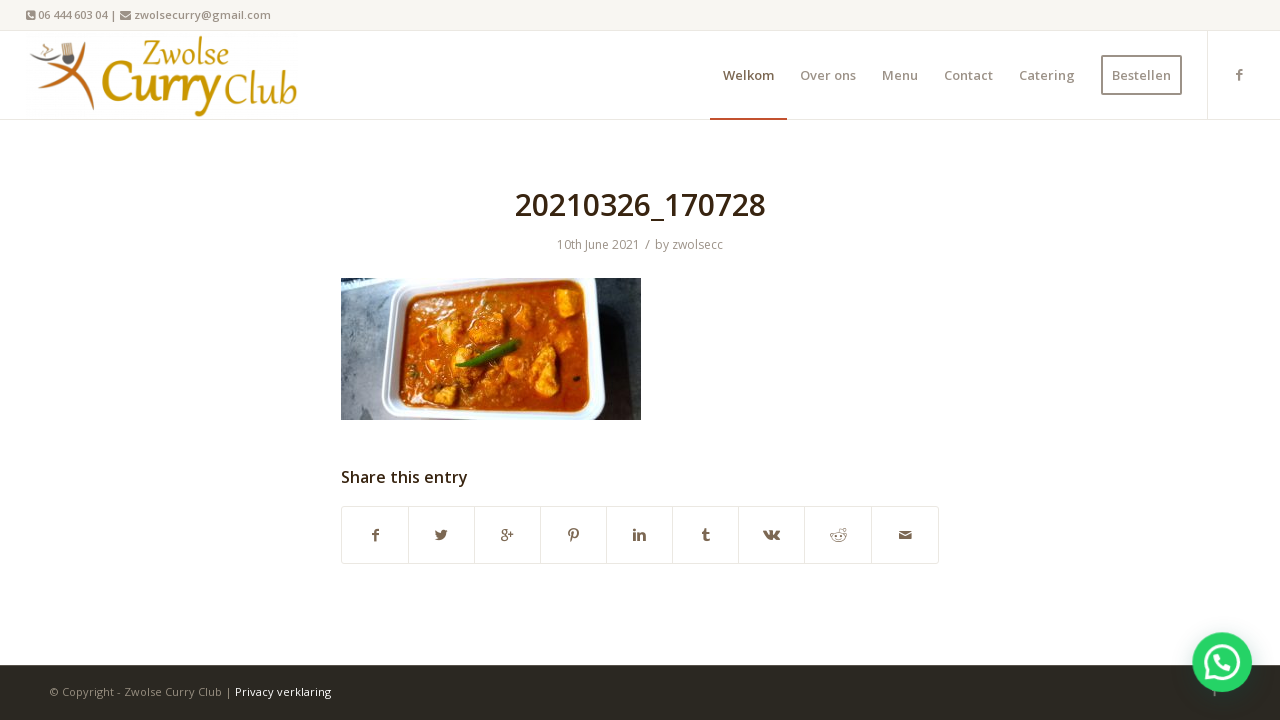

--- FILE ---
content_type: text/html
request_url: https://zwolsecurryclub.nl/20210326_170728/
body_size: 35572
content:
<!DOCTYPE html>
<html lang="en-GB" class="html_stretched responsive av-preloader-disabled av-default-lightbox  html_header_top html_logo_left html_main_nav_header html_menu_right html_slim html_header_sticky html_header_shrinking html_header_topbar_active html_mobile_menu_phone html_disabled html_header_searchicon_disabled html_content_align_center html_header_unstick_top_disabled html_header_stretch html_entry_id_786 av-no-preview ">
<head>
<meta charset="UTF-8" />
<meta name="robots" content="index, follow" />


<!-- mobile setting -->
<meta name="viewport" content="width=device-width, initial-scale=1, maximum-scale=1">

<!-- Scripts/CSS and wp_head hook -->
<title>20210326_170728 &#8211; zwolsecurry</title>
<link rel='dns-prefetch' href='//s0.wp.com' />
<link rel='dns-prefetch' href='//s.w.org' />
<link rel="alternate" type="application/rss+xml" title="zwolsecurry &raquo; Feed" href="//zwolsecurryclub.nl/feed/" />
<link rel="alternate" type="application/rss+xml" title="zwolsecurry &raquo; Comments Feed" href="//zwolsecurryclub.nl/comments/feed/" />

<!-- google webfont font replacement -->
<link rel='stylesheet' id='avia-google-webfont' href='//fonts.googleapis.com/css?family=Open+Sans:400,600' type='text/css' media='all'/> 
		<script type="text/javascript">
			window._wpemojiSettings = {"baseUrl":"https:\/\/s.w.org\/images\/core\/emoji\/2.3\/72x72\/","ext":".png","svgUrl":"https:\/\/s.w.org\/images\/core\/emoji\/2.3\/svg\/","svgExt":".svg","source":{"concatemoji":"https:\/\/zwolsecurryclub.nl\/wp-includes\/js\/wp-emoji-release.min.js"}};
			!function(t,a,e){var r,i,n,o=a.createElement("canvas"),l=o.getContext&&o.getContext("2d");function c(t){var e=a.createElement("script");e.src=t,e.defer=e.type="text/javascript",a.getElementsByTagName("head")[0].appendChild(e)}for(n=Array("flag","emoji4"),e.supports={everything:!0,everythingExceptFlag:!0},i=0;i<n.length;i++)e.supports[n[i]]=function(t){var e,a=String.fromCharCode;if(!l||!l.fillText)return!1;switch(l.clearRect(0,0,o.width,o.height),l.textBaseline="top",l.font="600 32px Arial",t){case"flag":return(l.fillText(a(55356,56826,55356,56819),0,0),e=o.toDataURL(),l.clearRect(0,0,o.width,o.height),l.fillText(a(55356,56826,8203,55356,56819),0,0),e===o.toDataURL())?!1:(l.clearRect(0,0,o.width,o.height),l.fillText(a(55356,57332,56128,56423,56128,56418,56128,56421,56128,56430,56128,56423,56128,56447),0,0),e=o.toDataURL(),l.clearRect(0,0,o.width,o.height),l.fillText(a(55356,57332,8203,56128,56423,8203,56128,56418,8203,56128,56421,8203,56128,56430,8203,56128,56423,8203,56128,56447),0,0),e!==o.toDataURL());case"emoji4":return l.fillText(a(55358,56794,8205,9794,65039),0,0),e=o.toDataURL(),l.clearRect(0,0,o.width,o.height),l.fillText(a(55358,56794,8203,9794,65039),0,0),e!==o.toDataURL()}return!1}(n[i]),e.supports.everything=e.supports.everything&&e.supports[n[i]],"flag"!==n[i]&&(e.supports.everythingExceptFlag=e.supports.everythingExceptFlag&&e.supports[n[i]]);e.supports.everythingExceptFlag=e.supports.everythingExceptFlag&&!e.supports.flag,e.DOMReady=!1,e.readyCallback=function(){e.DOMReady=!0},e.supports.everything||(r=function(){e.readyCallback()},a.addEventListener?(a.addEventListener("DOMContentLoaded",r,!1),t.addEventListener("load",r,!1)):(t.attachEvent("onload",r),a.attachEvent("onreadystatechange",function(){"complete"===a.readyState&&e.readyCallback()})),(r=e.source||{}).concatemoji?c(r.concatemoji):r.wpemoji&&r.twemoji&&(c(r.twemoji),c(r.wpemoji)))}(window,document,window._wpemojiSettings);
		</script>
		<style type="text/css">
img.wp-smiley,
img.emoji {
	display: inline !important;
	border: none !important;
	box-shadow: none !important;
	height: 1em !important;
	width: 1em !important;
	margin: 0 .07em !important;
	vertical-align: -0.1em !important;
	background: none !important;
	padding: 0 !important;
}
</style>
<link rel='stylesheet' id='avia-grid-css'  href='//zwolsecurryclub.nl/wp-content/themes/enfold-zip/enfold/css/grid.css' type='text/css' media='all' />
<link rel='stylesheet' id='avia-base-css'  href='//zwolsecurryclub.nl/wp-content/themes/enfold-zip/enfold/css/base.css' type='text/css' media='all' />
<link rel='stylesheet' id='avia-layout-css'  href='//zwolsecurryclub.nl/wp-content/themes/enfold-zip/enfold/css/layout.css' type='text/css' media='all' />
<link rel='stylesheet' id='avia-scs-css'  href='//zwolsecurryclub.nl/wp-content/themes/enfold-zip/enfold/css/shortcodes.css' type='text/css' media='all' />
<link rel='stylesheet' id='avia-popup-css-css'  href='//zwolsecurryclub.nl/wp-content/themes/enfold-zip/enfold/js/aviapopup/magnific-popup.css' type='text/css' media='screen' />
<link rel='stylesheet' id='avia-media-css'  href='//zwolsecurryclub.nl/wp-content/themes/enfold-zip/enfold/js/mediaelement/skin-1/mediaelementplayer.css' type='text/css' media='screen' />
<link rel='stylesheet' id='avia-print-css'  href='//zwolsecurryclub.nl/wp-content/themes/enfold-zip/enfold/css/print.css' type='text/css' media='print' />
<link rel='stylesheet' id='avia-dynamic-css'  href='//zwolsecurryclub.nl/wp-content/uploads/dynamic_avia/child_of_enfold.css' type='text/css' media='all' />
<link rel='stylesheet' id='avia-custom-css'  href='//zwolsecurryclub.nl/wp-content/themes/enfold-zip/enfold/css/custom.css' type='text/css' media='all' />
<link rel='stylesheet' id='avia-style-css'  href='//zwolsecurryclub.nl/wp-content/themes/enfold-zip/childofenfold/style.css' type='text/css' media='all' />
<link rel='stylesheet' id='whatsappme-css'  href='//zwolsecurryclub.nl/wp-content/plugins/creame-whatsapp-me/public/css/whatsappme.min.css' type='text/css' media='all' />
<link rel='stylesheet' id='jetpack_css-css'  href='//zwolsecurryclub.nl/wp-content/plugins/jetpack/css/jetpack.css' type='text/css' media='all' />
<script>if (document.location.protocol != "https:") {document.location = document.URL.replace(/^http:/i, "https:");}</script><script type='text/javascript' src='//zwolsecurryclub.nl/wp-includes/js/jquery/jquery.js'></script>
<script type='text/javascript' src='//zwolsecurryclub.nl/wp-includes/js/jquery/jquery-migrate.min.js'></script>
<script type='text/javascript' src='//zwolsecurryclub.nl/wp-content/themes/enfold-zip/enfold/js/avia-compat.js'></script>
<link rel='//api.w.org/' href='//zwolsecurryclub.nl/wp-json/' />
<link rel="EditURI" type="application/rsd+xml" title="RSD" href="//zwolsecurryclub.nl/xmlrpc.php?rsd" />
<link rel="wlwmanifest" type="application/wlwmanifest+xml" href="//zwolsecurryclub.nl/wp-includes/wlwmanifest.xml" /> 
<link rel='shortlink' href='//wp.me/a9heYO-cG' />
<link rel="alternate" type="application/json+oembed" href="//zwolsecurryclub.nl/wp-json/oembed/1.0/embed?url=https%3A%2F%2Fzwolsecurryclub.nl%2F20210326_170728%2F" />
<link rel="alternate" type="text/xml+oembed" href="//zwolsecurryclub.nl/wp-json/oembed/1.0/embed?url=https%3A%2F%2Fzwolsecurryclub.nl%2F20210326_170728%2F&#038;format=xml" />

<link rel='dns-prefetch' href='//v0.wordpress.com'/>
<style type='text/css'>img#wpstats{display:none}</style><link rel="profile" href="//gmpg.org/xfn/11" />
<link rel="alternate" type="application/rss+xml" title="zwolsecurry RSS2 Feed" href="//zwolsecurryclub.nl/feed/" />
<link rel="pingback" href="//zwolsecurryclub.nl/xmlrpc.php" />
<!--[if lt IE 9]><script src="//zwolsecurryclub.nl/wp-content/themes/enfold-zip/enfold/js/html5shiv.js"></script><![endif]-->
<link rel="icon" href="//zwolsecurryclub.nl/wp-content/uploads/2017/10/favizcc.jpg" type="image/x-icon">
<script src="//use.fontawesome.com/e95b19dda6.js"></script>

<!-- Jetpack Open Graph Tags -->
<meta property="og:type" content="article" />
<meta property="og:title" content="20210326_170728" />
<meta property="og:url" content="//zwolsecurryclub.nl/20210326_170728/" />
<meta property="og:description" content="Visit the post for more." />
<meta property="article:published_time" content="2021-06-10T12:15:33+00:00" />
<meta property="article:modified_time" content="2021-06-10T12:15:33+00:00" />
<meta property="og:site_name" content="zwolsecurry" />
<meta property="og:image" content="//zwolsecurryclub.nl/wp-content/uploads/2021/06/20210326_170728.jpg" />
<meta property="og:locale" content="en_GB" />
<meta name="twitter:card" content="summary" />
<meta name="twitter:description" content="Visit the post for more." />


<!--
Debugging Info for Theme support: 

Theme: enfold
Version: 
Installed: enfold
AviaFramework Version: 4.6
AviaBuilder Version: 0.9.5
- - - - - - - - - - -
ChildTheme: Child of Enfold
ChildTheme Version: 
ChildTheme Installed: enfold

ML:128-PU:58-PLA:7
WP:4.8.25
Updates: disabled
-->

<style type='text/css'>
@font-face {font-family: 'entypo-fontello'; font-weight: normal; font-style: normal;
src: url('//zwolsecurryclub.nl/wp-content/themes/enfold-zip/enfold/config-templatebuilder/avia-template-builder/assets/fonts/entypo-fontello.eot?v=3');
src: url('//zwolsecurryclub.nl/wp-content/themes/enfold-zip/enfold/config-templatebuilder/avia-template-builder/assets/fonts/entypo-fontello.eot?v=3#iefix') format('embedded-opentype'), 
url('//zwolsecurryclub.nl/wp-content/themes/enfold-zip/enfold/config-templatebuilder/avia-template-builder/assets/fonts/entypo-fontello.woff?v=3') format('woff'), 
url('//zwolsecurryclub.nl/wp-content/themes/enfold-zip/enfold/config-templatebuilder/avia-template-builder/assets/fonts/entypo-fontello.ttf?v=3') format('truetype'), 
url('//zwolsecurryclub.nl/wp-content/themes/enfold-zip/enfold/config-templatebuilder/avia-template-builder/assets/fonts/entypo-fontello.svg?v=3#entypo-fontello') format('svg');
} #top .avia-font-entypo-fontello, body .avia-font-entypo-fontello, html body [data-av_iconfont='entypo-fontello']:before{ font-family: 'entypo-fontello'; }
</style>
</head>




<body data-rsssl=1 id="top" class="attachment attachment-template-default single single-attachment postid-786 attachmentid-786 attachment-jpeg stretched open_sans " itemscope="itemscope" itemtype="//schema.org/WebPage" >

	
	<div id='wrap_all'>

	
<header id='header' class='all_colors header_color light_bg_color  av_header_top av_logo_left av_main_nav_header av_menu_right av_slim av_header_sticky av_header_shrinking av_header_stretch av_mobile_menu_phone av_header_searchicon_disabled av_header_unstick_top_disabled av_bottom_nav_disabled  av_alternate_logo_active av_header_border_disabled'  role="banner" itemscope="itemscope" itemtype="//schema.org/WPHeader" >

<a id="advanced_menu_toggle" href="#" aria-hidden='true' data-av_icon='' data-av_iconfont='entypo-fontello'></a><a id="advanced_menu_hide" href="#" 	aria-hidden='true' data-av_icon='' data-av_iconfont='entypo-fontello'></a>		<div id='header_meta' class='container_wrap container_wrap_meta  av_icon_active_main av_secondary_right av_extra_header_active av_phone_active_left av_entry_id_786'>
		
			      <div class='container'>
			      <div class='phone-info '><span><i class="fa fa-phone-square" aria-hidden="true" color:#fffff;></i> <a href="tel:+31644460304">06 444 603 04</a> | <i class="fa fa-envelope" aria-hidden="true"></i> <a href="mailto:zwolsecurry@gmail.com">zwolsecurry@gmail.com</a></span></div>			      </div>
		</div>

		<div  id='header_main' class='container_wrap container_wrap_logo'>
	
        <div class='container av-logo-container'><div class='inner-container'><strong class='logo'><a href='//zwolsecurryclub.nl/'><img height='100' width='300' src='//zwolsecurryclub.nl/wp-content/uploads/2017/10/Thumbimage-300x97.png' alt='zwolsecurry' /></a></strong><nav class='main_menu' data-selectname='Select a page'  role="navigation" itemscope="itemscope" itemtype="//schema.org/SiteNavigationElement" ><div class="avia-menu av-main-nav-wrap av_menu_icon_beside"><ul id="avia-menu" class="menu av-main-nav"><li id="menu-item-392" class="menu-item menu-item-type-custom menu-item-object-custom menu-item-top-level menu-item-top-level-1"><a href="#top" itemprop="url"><span class="avia-bullet"></span><span class="avia-menu-text">Welkom</span><span class="avia-menu-fx"><span class="avia-arrow-wrap"><span class="avia-arrow"></span></span></span></a></li>
<li id="menu-item-395" class="menu-item menu-item-type-custom menu-item-object-custom menu-item-top-level menu-item-top-level-2"><a href="#overons" itemprop="url"><span class="avia-bullet"></span><span class="avia-menu-text">Over ons</span><span class="avia-menu-fx"><span class="avia-arrow-wrap"><span class="avia-arrow"></span></span></span></a></li>
<li id="menu-item-393" class="menu-item menu-item-type-custom menu-item-object-custom menu-item-top-level menu-item-top-level-3"><a href="#menu" itemprop="url"><span class="avia-bullet"></span><span class="avia-menu-text">Menu</span><span class="avia-menu-fx"><span class="avia-arrow-wrap"><span class="avia-arrow"></span></span></span></a></li>
<li id="menu-item-440" class="menu-item menu-item-type-custom menu-item-object-custom menu-item-top-level menu-item-top-level-4"><a href="#contact" itemprop="url"><span class="avia-bullet"></span><span class="avia-menu-text">Contact</span><span class="avia-menu-fx"><span class="avia-arrow-wrap"><span class="avia-arrow"></span></span></span></a></li>
<li id="menu-item-551" class="menu-item menu-item-type-post_type menu-item-object-page menu-item-top-level menu-item-top-level-5"><a href="//zwolsecurryclub.nl/catering/" itemprop="url"><span class="avia-bullet"></span><span class="avia-menu-text">Catering</span><span class="avia-menu-fx"><span class="avia-arrow-wrap"><span class="avia-arrow"></span></span></span></a></li>
<li id="menu-item-396" class="menu-item menu-item-type-custom menu-item-object-custom av-menu-button av-menu-button-bordered menu-item-top-level menu-item-top-level-6"><a href="#reserveren" itemprop="url"><span class="avia-bullet"></span><span class="avia-menu-text">Bestellen</span><span class="avia-menu-fx"><span class="avia-arrow-wrap"><span class="avia-arrow"></span></span></span></a></li>
</ul></div><ul class='noLightbox social_bookmarks icon_count_1'><li class='social_bookmarks_facebook av-social-link-facebook social_icon_1'><a target='_blank' href='//www.facebook.com/Zwolsecurryclub.nl/' aria-hidden='true' data-av_icon='' data-av_iconfont='entypo-fontello' title='Facebook'><span class='avia_hidden_link_text'>Facebook</span></a></li></ul></nav></div> </div> 
		<!-- end container_wrap-->
		</div>
		
		<div class='header_bg'></div>

<!-- end header -->
</header>
		
	<div id='main' class='all_colors' data-scroll-offset='88'>

	
		<div class='container_wrap container_wrap_first main_color fullsize'>

			<div class='container template-blog template-single-blog '>

				<main class='content units av-content-full alpha '  role="main" itemprop="mainContentOfPage" >

                    <article class='post-entry post-entry-type-standard post-entry-786 post-loop-1 post-parity-odd post-entry-last single-big post  post-786 attachment type-attachment status-inherit hentry'  itemscope="itemscope" itemtype="//schema.org/CreativeWork" ><div class='blog-meta'></div><div class='entry-content-wrapper clearfix standard-content'><header class="entry-content-header"><h1 class='post-title entry-title'  itemprop="headline" >	<a href='//zwolsecurryclub.nl/20210326_170728/' rel='bookmark' title='Permanent Link: 20210326_170728'>20210326_170728			<span class='post-format-icon minor-meta'></span>	</a></h1><span class='post-meta-infos'><time class='date-container minor-meta updated' >10th June 2021</time><span class='text-sep text-sep-date'>/</span><span class="blog-author minor-meta">by <span class="entry-author-link" ><span class="vcard author"><span class="fn"><a href="//zwolsecurryclub.nl/author/zwolsecc/" title="Posts by zwolsecc" rel="author">zwolsecc</a></span></span></span></span></span></header><div class="entry-content"  itemprop="text" ><p class="attachment"><a href='//zwolsecurryclub.nl/wp-content/uploads/2021/06/20210326_170728.jpg'><img width="300" height="142" src="//zwolsecurryclub.nl/wp-content/uploads/2021/06/20210326_170728-300x142.jpg" class="attachment-medium size-medium" alt="" srcset="//zwolsecurryclub.nl/wp-content/uploads/2021/06/20210326_170728-300x142.jpg 300w, //zwolsecurryclub.nl/wp-content/uploads/2021/06/20210326_170728-768x363.jpg 768w, //zwolsecurryclub.nl/wp-content/uploads/2021/06/20210326_170728-1030x487.jpg 1030w, //zwolsecurryclub.nl/wp-content/uploads/2021/06/20210326_170728-1500x710.jpg 1500w, //zwolsecurryclub.nl/wp-content/uploads/2021/06/20210326_170728-705x334.jpg 705w, //zwolsecurryclub.nl/wp-content/uploads/2021/06/20210326_170728-450x213.jpg 450w" sizes="(max-width: 300px) 100vw, 300px" /></a></p>
</div><footer class="entry-footer"><div class='av-share-box'><h5 class='av-share-link-description'>Share this entry</h5><ul class='av-share-box-list noLightbox'><li class='av-share-link av-social-link-facebook' ><a target='_blank' href='//www.facebook.com/sharer.php?u=//zwolsecurryclub.nl/20210326_170728/&amp;t=20210326_170728' aria-hidden='true' data-av_icon='' data-av_iconfont='entypo-fontello' title='' data-avia-related-tooltip='Share on Facebook'><span class='avia_hidden_link_text'>Share on Facebook</span></a></li><li class='av-share-link av-social-link-twitter' ><a target='_blank' href='//twitter.com/share?text=20210326_170728&url=//wp.me/a9heYO-cG' aria-hidden='true' data-av_icon='' data-av_iconfont='entypo-fontello' title='' data-avia-related-tooltip='Share on Twitter'><span class='avia_hidden_link_text'>Share on Twitter</span></a></li><li class='av-share-link av-social-link-gplus' ><a target='_blank' href='//plus.google.com/share?url=//zwolsecurryclub.nl/20210326_170728/' aria-hidden='true' data-av_icon='' data-av_iconfont='entypo-fontello' title='' data-avia-related-tooltip='Share on Google+'><span class='avia_hidden_link_text'>Share on Google+</span></a></li><li class='av-share-link av-social-link-pinterest' ><a target='_blank' href='//pinterest.com/pin/create/button/?url=https%3A%2F%2Fzwolsecurryclub.nl%2F20210326_170728%2F&amp;description=20210326_170728&amp;media=https%3A%2F%2Fzwolsecurryclub.nl%2Fwp-content%2Fuploads%2F2021%2F06%2F20210326_170728-705x334.jpg' aria-hidden='true' data-av_icon='' data-av_iconfont='entypo-fontello' title='' data-avia-related-tooltip='Share on Pinterest'><span class='avia_hidden_link_text'>Share on Pinterest</span></a></li><li class='av-share-link av-social-link-linkedin' ><a target='_blank' href='//linkedin.com/shareArticle?mini=true&amp;title=20210326_170728&amp;url=//zwolsecurryclub.nl/20210326_170728/' aria-hidden='true' data-av_icon='' data-av_iconfont='entypo-fontello' title='' data-avia-related-tooltip='Share on Linkedin'><span class='avia_hidden_link_text'>Share on Linkedin</span></a></li><li class='av-share-link av-social-link-tumblr' ><a target='_blank' href='//www.tumblr.com/share/link?url=https%3A%2F%2Fzwolsecurryclub.nl%2F20210326_170728%2F&amp;name=20210326_170728&amp;description=' aria-hidden='true' data-av_icon='' data-av_iconfont='entypo-fontello' title='' data-avia-related-tooltip='Share on Tumblr'><span class='avia_hidden_link_text'>Share on Tumblr</span></a></li><li class='av-share-link av-social-link-vk' ><a target='_blank' href='//vk.com/share.php?url=//zwolsecurryclub.nl/20210326_170728/' aria-hidden='true' data-av_icon='' data-av_iconfont='entypo-fontello' title='' data-avia-related-tooltip='Share on Vk'><span class='avia_hidden_link_text'>Share on Vk</span></a></li><li class='av-share-link av-social-link-reddit' ><a target='_blank' href='//reddit.com/submit?url=//zwolsecurryclub.nl/20210326_170728/&amp;title=20210326_170728' aria-hidden='true' data-av_icon='' data-av_iconfont='entypo-fontello' title='' data-avia-related-tooltip='Share on Reddit'><span class='avia_hidden_link_text'>Share on Reddit</span></a></li><li class='av-share-link av-social-link-mail' ><a  href='mailto:?subject=20210326_170728&amp;body=//zwolsecurryclub.nl/20210326_170728/' aria-hidden='true' data-av_icon='' data-av_iconfont='entypo-fontello' title='' data-avia-related-tooltip='Share by Mail'><span class='avia_hidden_link_text'>Share by Mail</span></a></li></ul></div></footer><div class='post_delimiter'></div></div><div class='post_author_timeline'></div><span class='hidden'>
			<span class='av-structured-data'  itemscope="itemscope" itemtype="//schema.org/ImageObject"  itemprop='image'>
					   <span itemprop='url' >//zwolsecurryclub.nl/wp-content/uploads/2017/10/Thumbimage-300x97.png</span>
					   <span itemprop='height' >0</span>
					   <span itemprop='width' >0</span>
				  </span><span class='av-structured-data'  itemprop="publisher" itemtype="//schema.org/Organization" itemscope="itemscope" >
				<span itemprop='name'>zwolsecc</span>
				<span itemprop='logo' itemscope itemtype='//schema.org/ImageObject'>
				   <span itemprop='url'>//zwolsecurryclub.nl/wp-content/uploads/2017/10/Thumbimage-300x97.png</span>
				 </span>
			  </span><span class='av-structured-data'  itemprop="author" itemscope="itemscope" itemtype="//schema.org/Person" ><span itemprop='name'>zwolsecc</span></span><span class='av-structured-data'  itemprop="datePublished" datetime="2021-06-10T13:15:33+00:00" >2021-06-10 13:15:33</span><span class='av-structured-data'  itemprop="dateModified" itemtype="//schema.org/dateModified" >2021-06-10 13:15:33</span><span class='av-structured-data'  itemprop="mainEntityOfPage" itemtype="//schema.org/mainEntityOfPage" ><span itemprop='name'>20210326_170728</span></span></span></article><div class='single-big'></div>


	        	
	        	
<div class='comment-entry post-entry'>


</div>
				<!--end content-->
				</main>

				

			</div><!--end container-->

		</div><!-- close default .container_wrap element -->


		


			

			
				<footer class='container_wrap socket_color' id='socket'  role="contentinfo" itemscope="itemscope" itemtype="//schema.org/WPFooter" >
                    <div class='container'>

                        <span class='copyright'>© Copyright - Zwolse Curry Club  | <a href="/privacy-verklaring">Privacy verklaring</a></span>

                        <ul class='noLightbox social_bookmarks icon_count_1'><li class='social_bookmarks_facebook av-social-link-facebook social_icon_1'><a target='_blank' href='//www.facebook.com/Zwolsecurryclub.nl/' aria-hidden='true' data-av_icon='' data-av_iconfont='entypo-fontello' title='Facebook'><span class='avia_hidden_link_text'>Facebook</span></a></li></ul>
                    </div>

	            <!-- ####### END SOCKET CONTAINER ####### -->
				</footer>


					<!-- end main -->
		</div>
		
		<!-- end wrap_all --></div>

	<div style="display:none">
	</div>

 <script type='text/javascript'>
 /* <![CDATA[ */  
var avia_framework_globals = avia_framework_globals || {};
    avia_framework_globals.frameworkUrl = '//zwolsecurryclub.nl/wp-content/themes/enfold-zip/enfold/framework/';
    avia_framework_globals.installedAt = '//zwolsecurryclub.nl/wp-content/themes/enfold-zip/enfold/';
    avia_framework_globals.ajaxurl = '//zwolsecurryclub.nl/wp-admin/admin-ajax.php';
/* ]]> */ 
</script>
 
 <svg style="display:none;">
  <symbol id="wame_svg__logo" viewBox="0 0 24 24"><path fill="#fff" d="M3.516 3.516c4.686-4.686 12.284-4.686 16.97 0 4.686 4.686 4.686 12.283 0 16.97a12.004 12.004 0 01-13.754 2.299l-5.814.735a.392.392 0 01-.438-.44l.748-5.788A12.002 12.002 0 013.517 3.517zm3.61 17.043l.3.158a9.846 9.846 0 0011.534-1.758c3.843-3.843 3.843-10.074 0-13.918-3.843-3.843-10.075-3.843-13.918 0a9.846 9.846 0 00-1.747 11.554l.16.303-.51 3.942a.196.196 0 00.219.22l3.961-.501zm6.534-7.003l-.933 1.164a9.843 9.843 0 01-3.497-3.495l1.166-.933a.792.792 0 00.23-.94L9.561 6.96a.793.793 0 00-.924-.445 1291.6 1291.6 0 00-2.023.524.797.797 0 00-.588.88 11.754 11.754 0 0010.005 10.005.797.797 0 00.88-.587l.525-2.023a.793.793 0 00-.445-.923L14.6 13.327a.792.792 0 00-.94.23z"/></symbol>
  <symbol id="wame_svg__close" viewBox="0 0 24 24"><path fill="#fff" d="M24 2.4L21.6 0 12 9.6 2.4 0 0 2.4 9.6 12 0 21.6 2.4 24l9.6-9.6 9.6 9.6 2.4-2.4-9.6-9.6L24 2.4z"/></symbol>
  <symbol id="wame_svg__whatsapp" viewBox="0 0 120 28"><path fill-rule="evenodd" d="M117.2 17c0 .4-.2.7-.4 1-.1.3-.4.5-.7.7l-1 .2c-.5 0-.9 0-1.2-.2l-.7-.7a3 3 0 0 1-.4-1 5.4 5.4 0 0 1 0-2.3c0-.4.2-.7.4-1l.7-.7a2 2 0 0 1 1.1-.3 2 2 0 0 1 1.8 1l.4 1a5.3 5.3 0 0 1 0 2.3zm2.5-3c-.1-.7-.4-1.3-.8-1.7a4 4 0 0 0-1.3-1.2c-.6-.3-1.3-.4-2-.4-.6 0-1.2.1-1.7.4a3 3 0 0 0-1.2 1.1V11H110v13h2.7v-4.5c.4.4.8.8 1.3 1 .5.3 1 .4 1.6.4a4 4 0 0 0 3.2-1.5c.4-.5.7-1 .8-1.6.2-.6.3-1.2.3-1.9s0-1.3-.3-2zm-13.1 3c0 .4-.2.7-.4 1l-.7.7-1.1.2c-.4 0-.8 0-1-.2-.4-.2-.6-.4-.8-.7a3 3 0 0 1-.4-1 5.4 5.4 0 0 1 0-2.3c0-.4.2-.7.4-1 .1-.3.4-.5.7-.7a2 2 0 0 1 1-.3 2 2 0 0 1 1.9 1l.4 1a5.4 5.4 0 0 1 0 2.3zm1.7-4.7a4 4 0 0 0-3.3-1.6c-.6 0-1.2.1-1.7.4a3 3 0 0 0-1.2 1.1V11h-2.6v13h2.7v-4.5c.3.4.7.8 1.2 1 .6.3 1.1.4 1.7.4a4 4 0 0 0 3.2-1.5c.4-.5.6-1 .8-1.6.2-.6.3-1.2.3-1.9s-.1-1.3-.3-2c-.2-.6-.4-1.2-.8-1.6zm-17.5 3.2l1.7-5 1.7 5h-3.4zm.2-8.2l-5 13.4h3l1-3h5l1 3h3L94 7.3h-3zm-5.3 9.1l-.6-.8-1-.5a11.6 11.6 0 0 0-2.3-.5l-1-.3a2 2 0 0 1-.6-.3.7.7 0 0 1-.3-.6c0-.2 0-.4.2-.5l.3-.3h.5l.5-.1c.5 0 .9 0 1.2.3.4.1.6.5.6 1h2.5c0-.6-.2-1.1-.4-1.5a3 3 0 0 0-1-1 4 4 0 0 0-1.3-.5 7.7 7.7 0 0 0-3 0c-.6.1-1 .3-1.4.5l-1 1a3 3 0 0 0-.4 1.5 2 2 0 0 0 1 1.8l1 .5 1.1.3 2.2.6c.6.2.8.5.8 1l-.1.5-.4.4a2 2 0 0 1-.6.2 2.8 2.8 0 0 1-1.4 0 2 2 0 0 1-.6-.3l-.5-.5-.2-.8H77c0 .7.2 1.2.5 1.6.2.5.6.8 1 1 .4.3.9.5 1.4.6a8 8 0 0 0 3.3 0c.5 0 1-.2 1.4-.5a3 3 0 0 0 1-1c.3-.5.4-1 .4-1.6 0-.5 0-.9-.3-1.2zM74.7 8h-2.6v3h-1.7v1.7h1.7v5.8c0 .5 0 .9.2 1.2l.7.7 1 .3a7.8 7.8 0 0 0 2 0h.7v-2.1a3.4 3.4 0 0 1-.8 0l-1-.1-.2-1v-4.8h2V11h-2V8zm-7.6 9v.5l-.3.8-.7.6c-.2.2-.7.2-1.2.2h-.6l-.5-.2a1 1 0 0 1-.4-.4l-.1-.6.1-.6.4-.4.5-.3a4.8 4.8 0 0 1 1.2-.2 8.3 8.3 0 0 0 1.2-.2l.4-.3v1zm2.6 1.5v-5c0-.6 0-1.1-.3-1.5l-1-.8-1.4-.4a10.9 10.9 0 0 0-3.1 0l-1.5.6c-.4.2-.7.6-1 1a3 3 0 0 0-.5 1.5h2.7c0-.5.2-.9.5-1a2 2 0 0 1 1.3-.4h.6l.6.2.3.4.2.7c0 .3 0 .5-.3.6-.1.2-.4.3-.7.4l-1 .1a21.9 21.9 0 0 0-2.4.4l-1 .5c-.3.2-.6.5-.8.9-.2.3-.3.8-.3 1.3s.1 1 .3 1.3c.1.4.4.7.7 1l1 .4c.4.2.9.2 1.3.2a6 6 0 0 0 1.8-.2c.6-.2 1-.5 1.5-1a4 4 0 0 0 .2 1H70l-.3-1v-1.2zm-11-6.7c-.2-.4-.6-.6-1-.8-.5-.2-1-.3-1.8-.3-.5 0-1 .1-1.5.4a3 3 0 0 0-1.3 1.2v-5h-2.7v13.4H53v-5.1c0-1 .2-1.7.5-2.2.3-.4.9-.6 1.6-.6.6 0 1 .2 1.3.6.3.4.4 1 .4 1.8v5.5h2.7v-6c0-.6 0-1.2-.2-1.6 0-.5-.3-1-.5-1.3zm-14 4.7l-2.3-9.2h-2.8l-2.3 9-2.2-9h-3l3.6 13.4h3l2.2-9.2 2.3 9.2h3l3.6-13.4h-3l-2.1 9.2zm-24.5.2L18 15.6c-.3-.1-.6-.2-.8.2A20 20 0 0 1 16 17c-.2.2-.4.3-.7.1-.4-.2-1.5-.5-2.8-1.7-1-1-1.7-2-2-2.4-.1-.4 0-.5.2-.7l.5-.6.4-.6v-.6L10.4 8c-.3-.6-.6-.5-.8-.6H9c-.2 0-.6.1-.9.5C7.8 8.2 7 9 7 10.7c0 1.7 1.3 3.4 1.4 3.6.2.3 2.5 3.7 6 5.2l1.9.8c.8.2 1.6.2 2.2.1.6-.1 2-.8 2.3-1.6.3-.9.3-1.5.2-1.7l-.7-.4zM14 25.3c-2 0-4-.5-5.8-1.6l-.4-.2-4.4 1.1 1.2-4.2-.3-.5A11.5 11.5 0 0 1 22.1 5.7 11.5 11.5 0 0 1 14 25.3zM14 0A13.8 13.8 0 0 0 2 20.7L0 28l7.3-2A13.8 13.8 0 1 0 14 0z"/></symbol>
  <symbol id="wame_svg__wame" viewBox="0 0 72 17"><path fill-rule="evenodd" d="M25.371 10.429l2.122-6.239h.045l2.054 6.239h-4.22zm32.2 2.397c-.439.495-.88.953-1.325 1.375-.797.755-1.332 1.232-1.604 1.43-.622.438-1.156.706-1.604.805-.447.1-.787.13-1.02.09a3.561 3.561 0 0 1-.7-.239c-.66-.318-1.02-.864-1.079-1.64-.058-.774.03-1.619.263-2.533.35-1.987 1.108-4.133 2.274-6.438a73.481 73.481 0 0 0-2.8 3.04c-.816.954-1.7 2.096-2.653 3.428a44.068 44.068 0 0 0-2.77 4.441c-.738 0-1.341-.159-1.808-.477-.427-.278-.748-.695-.962-1.252-.214-.556-.165-1.41.146-2.563l.204-.626c.097-.298.204-.606.32-.924.117-.318.234-.626.35-.924.117-.298.195-.507.234-.626v.06c.272-.756.603-1.56.991-2.415a56.92 56.92 0 0 1 1.4-2.832 62.832 62.832 0 0 0-3.266 3.875 61.101 61.101 0 0 0-2.945 3.995 57.072 57.072 0 0 0-2.886 4.71c-.387 0-.736-.044-1.048-.131l.195.545h-3.72l-1.23-3.786h-6.093L23.158 17h-3.605l6.16-17h3.674l4.357 12.16c.389-1.35.97-2.736 1.74-4.16a41.336 41.336 0 0 0 2.013-4.232.465.465 0 0 0 .058-.18c0-.039.02-.098.058-.178.04-.08.078-.199.117-.358.039-.159.097-.337.175-.536.039-.12.078-.219.117-.298a.465.465 0 0 0 .058-.18c.078-.277.175-.575.292-.893.116-.318.194-.597.233-.835V.25c-.039-.04-.039-.08 0-.119l.233-.12c.117-.039.292.02.525.18.156.08.292.179.408.298.272.199.564.427.875.685.311.259.583.557.816.895a2.9 2.9 0 0 1 .467 1.043c.078.358.039.735-.117 1.133a8.127 8.127 0 0 1-.35.775c0 .08-.038.159-.116.238a2.93 2.93 0 0 1-.175.298 7.05 7.05 0 0 0-.35.656c-.039.04-.058.07-.058.09 0 .02-.02.05-.059.089a61.988 61.988 0 0 1-1.633 2.385c-.544.755-.913 1.35-1.108 1.788a79.39 79.39 0 0 1 3.5-4.233 101.59 101.59 0 0 1 3.12-3.398C45.651 1.82 46.612.986 47.468.43c.739.278 1.341.596 1.808.954.428.318.768.676 1.02 1.073.253.398.244.835-.029 1.312l-1.4 2.325a36.928 36.928 0 0 0-1.749 3.279 53.748 53.748 0 0 1 1.633-1.848 46.815 46.815 0 0 1 4.024-3.875c.7-.597 1.38-1.113 2.041-1.55.739.278 1.341.596 1.808.953.428.318.768.676 1.02 1.073.253.398.243.835-.029 1.312-.155.318-.408.795-.758 1.43a152.853 152.853 0 0 0-2.04 3.846 97.87 97.87 0 0 0-.467.924c-.35.835-.632 1.55-.846 2.146-.214.597-.282.934-.204 1.014a.63.63 0 0 0 .291-.06c.234-.119.564-.348.992-.685.428-.338.875-.736 1.341-1.193.467-.457.914-.914 1.341-1.37.217-.232.409-.45.575-.657a15.4 15.4 0 0 1 .957-2.514c.34-.696.708-1.333 1.108-1.91.399-.576.778-1.044 1.137-1.402a19.553 19.553 0 0 1 1.796-1.7 32.727 32.727 0 0 1 1.497-1.164 8.821 8.821 0 0 1 1.317-.835C66.292.989 66.83.83 67.269.83c.32 0 .649.11.988.328.34.22.649.478.928.776.28.299.519.607.718.925.2.318.3.557.3.716.04.597-.06 1.253-.3 1.97a7.14 7.14 0 0 1-1.107 2.058 8.534 8.534 0 0 1-1.826 1.76 6.522 6.522 0 0 1-2.395 1.074c-.2.08-.36.06-.48-.06a.644.644 0 0 1-.179-.477c0-.358.14-.616.42-.776.837-.318 1.536-.735 2.095-1.253.559-.517.998-1.034 1.317-1.551.4-.597.699-1.213.898-1.85 0-.199-.09-.308-.27-.328a4.173 4.173 0 0 0-.448-.03 4.83 4.83 0 0 0-1.318.597c-.399.239-.848.577-1.347 1.014-.499.438-1.028 1.015-1.586 1.73-.918 1.154-1.587 2.298-2.006 3.432-.42 1.134-.629 1.979-.629 2.536 0 .915.19 1.482.569 1.7.38.22.728.329 1.048.329.638 0 1.347-.15 2.125-.448a16.248 16.248 0 0 0 2.305-1.104 30.05 30.05 0 0 0 2.126-1.342 27.256 27.256 0 0 0 1.646-1.224c.08-.04.18-.1.3-.179l.24-.12a.54.54 0 0 1 .239-.059c.08 0 .16.02.24.06.08.04.119.16.119.358 0 .239-.08.457-.24.656a19.115 19.115 0 0 1-2.245 1.82 35.445 35.445 0 0 1-2.185 1.403c-.759.437-1.497.855-2.215 1.253a8.461 8.461 0 0 1-1.647.387c-.499.06-.968.09-1.407.09-.998 0-1.796-.16-2.395-.477-.599-.319-1.048-.706-1.347-1.164a4.113 4.113 0 0 1-.599-1.372c-.1-.457-.15-.843-.15-1.161zm-42.354-1.111L17.887 0h3.514L17.02 17h-3.56L10.7 5.428h-.046L7.94 17H4.312L0 0h3.582L6.16 11.571h.045L9.035 0h3.354l2.783 11.715h.045z"/></symbol>
</svg>			<div class="whatsappme whatsappme--right whatsappme--webp" data-settings="{&quot;telephone&quot;:&quot;31644460304&quot;,&quot;mobile_only&quot;:false,&quot;button_delay&quot;:2,&quot;whatsapp_web&quot;:false,&quot;message_text&quot;:&quot;Bedankt voor je bericht! Op werkdagen reageren we vaak binnen 24 uur op je bericht. Mocht je nog andere vragen of aanvullende informatie hebben, deel dit dan gerust!&quot;,&quot;message_delay&quot;:5,&quot;message_badge&quot;:true,&quot;message_send&quot;:&quot;&quot;}">
				<div class="whatsappme__button">
					<svg class="whatsappme__button__open"><use xlink:href="#wame_svg__logo"></use></svg>
																<div class="whatsappme__button__sendtext">Open chat</div>
																<svg class="whatsappme__button__send" viewbox="0 0 400 400" stroke-linecap="round" stroke-width="33">
							<path class="wame_svg__plain" d="M168.83 200.504H79.218L33.04 44.284a1 1 0 0 1 1.386-1.188L365.083 199.04a1 1 0 0 1 .003 1.808L34.432 357.903a1 1 0 0 1-1.388-1.187l29.42-99.427"/>
							<path class="wame_svg__chat" d="M318.087 318.087c-52.982 52.982-132.708 62.922-195.725 29.82l-80.449 10.18 10.358-80.112C18.956 214.905 28.836 134.99 81.913 81.913c65.218-65.217 170.956-65.217 236.174 0 42.661 42.661 57.416 102.661 44.265 157.316"/>
						</svg>
																<div class="whatsappme__badge">1</div>
														</div>
				<div class="whatsappme__box">
					<div class="whatsappme__header">
						<svg><use xlink:href="#wame_svg__whatsapp"></use></svg>
						<div class="whatsappme__close"><svg><use xlink:href="#wame_svg__close"></use></svg></div>
					</div>
					<div class="whatsappme__box__scroll">
						<div class="whatsappme__box__content">
							<div class="whatsappme__message">Bedankt voor je bericht! Op werkdagen reageren we vaak binnen 24 uur op je bericht. Mocht je nog andere vragen of aanvullende informatie hebben, deel dit dan gerust!</div>						</div>
					</div>
											<div class="whatsappme__copy">Powered by <a href="//wame.chat/powered/?site=zwolsecurry&url=https%3A%2F%2Fzwolsecurryclub.nl%2F20210326_170728" rel="nofollow noopener" target="_blank"><svg><use xlink:href="#wame_svg__wame"></use></svg></a></div>
									</div>
			</div>
			<script type='text/javascript' src='//s0.wp.com/wp-content/js/devicepx-jetpack.js'></script>
<script type='text/javascript'>
/* <![CDATA[ */
var wpzerospam = {"key":"oL^GBrox6HOGa(I7FRR8o^A)T4AT2KOBWOhMt!t4PqJErc8WFL4WHS)CkQvDIEM)"};
/* ]]> */
</script>
<script type='text/javascript' src='//zwolsecurryclub.nl/wp-content/plugins/zero-spam/assets/js/wpzerospam.js'></script>
<script type='text/javascript' src='//zwolsecurryclub.nl/wp-content/themes/enfold-zip/enfold/js/avia.js'></script>
<script type='text/javascript' src='//zwolsecurryclub.nl/wp-content/themes/enfold-zip/enfold/js/shortcodes.js'></script>
<script type='text/javascript' src='//zwolsecurryclub.nl/wp-content/themes/enfold-zip/enfold/js/aviapopup/jquery.magnific-popup.min.js'></script>
<script type='text/javascript'>
/* <![CDATA[ */
var mejsL10n = {"language":"en-GB","strings":{"Close":"Close","Fullscreen":"Fullscreen","Turn off Fullscreen":"Turn off Fullscreen","Go Fullscreen":"Go Fullscreen","Download File":"Download File","Download Video":"Download Video","Play":"Play","Pause":"Pause","Captions\/Subtitles":"Captions\/Subtitles","None":"None","Time Slider":"Time Slider","Skip back %1 seconds":"Skip back %1 seconds","Video Player":"Video Player","Audio Player":"Audio Player","Volume Slider":"Volume Slider","Mute Toggle":"Mute Toggle","Unmute":"Unmute","Mute":"Mute","Use Up\/Down Arrow keys to increase or decrease volume.":"Use Up\/Down Arrow keys to increase or decrease volume.","Use Left\/Right Arrow keys to advance one second, Up\/Down arrows to advance ten seconds.":"Use Left\/Right Arrow keys to advance one second, Up\/Down arrows to advance ten seconds."}};
var _wpmejsSettings = {"pluginPath":"\/wp-includes\/js\/mediaelement\/"};
/* ]]> */
</script>
<script type='text/javascript' src='//zwolsecurryclub.nl/wp-includes/js/mediaelement/mediaelement-and-player.min.js'></script>
<script type='text/javascript' src='//zwolsecurryclub.nl/wp-includes/js/mediaelement/wp-mediaelement.min.js'></script>
<script type='text/javascript' src='//zwolsecurryclub.nl/wp-includes/js/comment-reply.min.js'></script>
<script type='text/javascript' src='//zwolsecurryclub.nl/wp-content/plugins/creame-whatsapp-me/public/js/whatsappme.min.js'></script>
<script type='text/javascript' src='//zwolsecurryclub.nl/wp-includes/js/wp-embed.min.js'></script>
<script type='text/javascript' src='//stats.wp.com/e-202436.js' async defer></script>
<script type='text/javascript'>
	_stq = window._stq || [];
	_stq.push([ 'view', {v:'ext',j:'1:5.4.3',blog:'137096186',post:'786',tz:'1',srv:'zwolsecurryclub.nl'} ]);
	_stq.push([ 'clickTrackerInit', '137096186', '786' ]);
</script>
<a href='#top' title='Scroll to top' id='scroll-top-link' aria-hidden='true' data-av_icon='' data-av_iconfont='entypo-fontello'><span class="avia_hidden_link_text">Scroll to top</span></a>

<div id="fb-root"></div>

<!--Generated by Hostinger Page Cache-->
</body>
</html>


--- FILE ---
content_type: text/css
request_url: https://zwolsecurryclub.nl/wp-content/themes/enfold-zip/childofenfold/style.css
body_size: -60
content:
/* 
Theme Name: Child of Enfold
Author: Hamza Aqiqi
Template: enfold
*/

@import url('../enfold/style.css');

#top .iconbox_top {
font-size: .95em;
}
